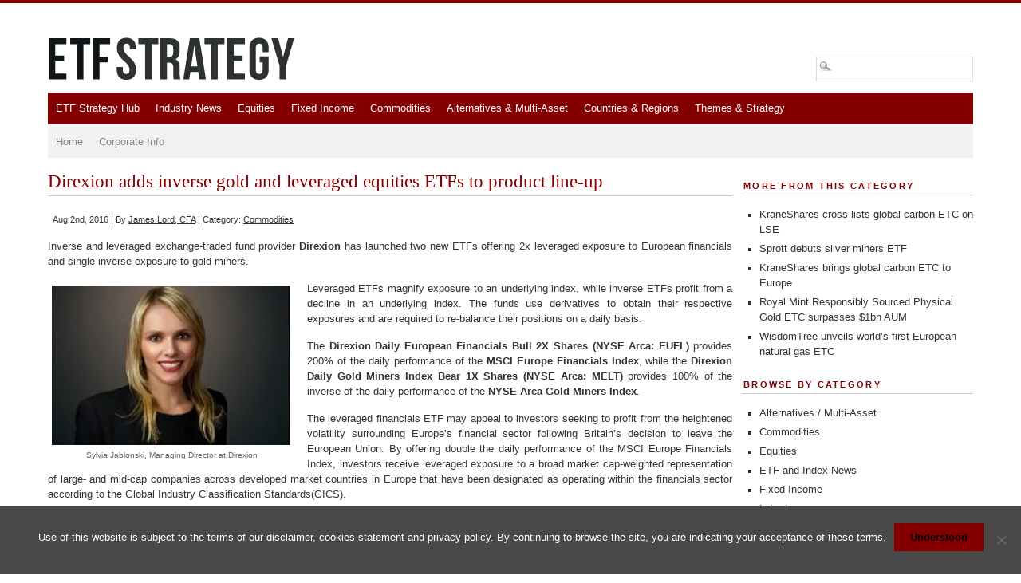

--- FILE ---
content_type: text/html; charset=UTF-8
request_url: https://www.etfstrategy.com/direxion-adds-sl-equities-and-gold-etfs-to-product-line-up-72534/
body_size: 13096
content:
<!DOCTYPE html PUBLIC "-//W3C//DTD XHTML 1.0 Transitional//EN" "http://www.w3.org/TR/xhtml1/DTD/xhtml1-transitional.dtd">
<html xmlns="http://www.w3.org/1999/xhtml" lang="en-US">
<head profile="http://gmpg.org/xfn/11">
<meta http-equiv="Content-Type" content="text/html; charset=UTF-8" />
<meta name="viewport" content="width=device-width, maximum-scale=1.0, minimum-scale=1.0, initial-scale=1" />	<link media="screen" href="https://www.etfstrategy.com/wp-content/cache/autoptimize/css/autoptimize_e619c5d497ec0017be46364302bd193b.css" rel="stylesheet"><link media="print" href="https://www.etfstrategy.com/wp-content/cache/autoptimize/css/autoptimize_770498e60650823c9ca2df2ad28405c8.css" rel="stylesheet"><link media="all" href="https://www.etfstrategy.com/wp-content/cache/autoptimize/css/autoptimize_9f9b8b34851c9de2ded228bb5f5ca464.css" rel="stylesheet"><title>Direxion adds inverse gold and leveraged equities ETFs to product line-up | ETF Strategy - ETF Strategy</title>

	
	

<!--[if lt IE 9]>
	<script src="http://css3-mediaqueries-js.googlecode.com/svn/trunk/css3-mediaqueries.js"></script>
    <script src="http://ie7-js.googlecode.com/svn/version/2.1(beta4)/IE9.js"></script>
<![endif]-->



<!-- DFP Ad Tags -->
<script async src="https://securepubads.g.doubleclick.net/tag/js/gpt.js"></script>
<script>
  window.googletag = window.googletag || {cmd: []};
  googletag.cmd.push(function() {
    googletag.defineSlot('/12097983/Top_Leaderboard_728x90', [728, 90], 'div-gpt-ad-1565282088334-0').addService(googletag.pubads()).setCollapseEmptyDiv(true);
    googletag.pubads().enableSingleRequest();
    googletag.enableServices();

  });

	window.googletag = window.googletag || {cmd: []};
googletag.cmd.push(function() {
	googletag.defineSlot('/12097983/Bottom_Leaderboard_728x90px', [728, 90], 'div-gpt-ad-1565282622743-0').addService(googletag.pubads()).setCollapseEmptyDiv(true);
	googletag.pubads().enableSingleRequest();
	googletag.enableServices();
});

window.googletag = window.googletag || {cmd: []};
 googletag.cmd.push(function() {
	 googletag.defineSlot('/12097983/SideBar_MediumRectangle_300x250', [300, 250], 'div-gpt-ad-1565282833150-0').addService(googletag.pubads()).setCollapseEmptyDiv(true);
	 googletag.pubads().enableSingleRequest();
	 googletag.enableServices();
 });

 window.googletag = window.googletag || {cmd: []};
 googletag.cmd.push(function() {
	 googletag.defineSlot('/12097983/SideBar_Half_Page_300x600', [300, 600], 'div-gpt-ad-1565282972541-0').addService(googletag.pubads()).setCollapseEmptyDiv(true);
	 googletag.pubads().enableSingleRequest();
	 googletag.enableServices();
 });
	
window.googletag = window.googletag || {cmd: []};
  googletag.cmd.push(function() {
    googletag.defineSlot('/12097983/RoS_MPU_bottom_300x250', [300, 250], 'div-gpt-ad-1623140984081-0').addService(googletag.pubads());
    googletag.pubads().enableSingleRequest();
    googletag.pubads().collapseEmptyDivs();
    googletag.enableServices();
  });
</script>
<!-- END DFP Ad Tags -->

<link rel="alternate" type="application/rss+xml" title="ETF Strategy RSS Feed" href="https://www.etfstrategy.com/feed/" />
<link rel="pingback" href="https://www.etfstrategy.com/xmlrpc.php" />
<!-- Custom header scripts from the themes options go here -->
                                                                                                                                                                                                                                                                                                                                                                                                                                                                                                                                                                                                                                                                                                                                                                                                                                                                                                                                                                                                                                                                                                                                                                                                                                                                                                                                                                                                                                                                                                                                                                                                                                                                                                                                                                                                                                                                                                                                                                                                                                                                                                                                                                                                                                                                                                                                                                                                                                                                                                                                                                                                                                                                                                                                                                                                                                                                                                                                                                                                                                                                                                                                                                                                                                                                                                                                                                                                                                                                                                                                                                                                                                                                                                                                                                                                                                                                                                                <!-- end custom header scripts -->
<!-- WP HEAD STARTS -->

<!-- The SEO Framework by Sybre Waaijer -->
<meta name="robots" content="max-snippet:-1,max-image-preview:standard,max-video-preview:-1" />
<link rel="canonical" href="https://www.etfstrategy.com/direxion-adds-sl-equities-and-gold-etfs-to-product-line-up-72534/" />
<meta name="description" content="Inverse and leveraged exchange-traded fund provider Direxion has launched two new ETFs offering 2x leveraged exposure to European financials and single inverse…" />
<meta property="og:type" content="article" />
<meta property="og:locale" content="en_US" />
<meta property="og:site_name" content="ETF Strategy" />
<meta property="og:title" content="Direxion adds inverse gold and leveraged equities ETFs to product line-up" />
<meta property="og:description" content="Inverse and leveraged exchange-traded fund provider Direxion has launched two new ETFs offering 2x leveraged exposure to European financials and single inverse exposure to gold miners." />
<meta property="og:url" content="https://www.etfstrategy.com/direxion-adds-sl-equities-and-gold-etfs-to-product-line-up-72534/" />
<meta property="og:image" content="https://i0.wp.com/www.etfstrategy.com/wp-content/uploads/2016/08/Sylvia-Jablonski-Direxion-ETFs.jpg?fit=300%2C200&amp;ssl=1" />
<meta property="og:image:width" content="300" />
<meta property="og:image:height" content="200" />
<meta property="og:image:alt" content="Sylvia Jablonski, CEO of Defiance ETFs." />
<meta property="article:published_time" content="2016-08-02T16:02:03+00:00" />
<meta property="article:modified_time" content="2016-08-08T09:02:47+00:00" />
<meta name="twitter:card" content="summary_large_image" />
<meta name="twitter:title" content="Direxion adds inverse gold and leveraged equities ETFs to product line-up" />
<meta name="twitter:description" content="Inverse and leveraged exchange-traded fund provider Direxion has launched two new ETFs offering 2x leveraged exposure to European financials and single inverse exposure to gold miners." />
<meta name="twitter:image" content="https://i0.wp.com/www.etfstrategy.com/wp-content/uploads/2016/08/Sylvia-Jablonski-Direxion-ETFs.jpg?fit=300%2C200&amp;ssl=1" />
<meta name="twitter:image:alt" content="Sylvia Jablonski, CEO of Defiance ETFs." />
<script type="application/ld+json">{"@context":"https://schema.org","@graph":[{"@type":"WebSite","@id":"https://www.etfstrategy.com/#/schema/WebSite","url":"https://www.etfstrategy.com/","name":"ETF Strategy","description":"ETF news, research, analytics and strategy, covering equities, fixed income, commodities and alternatives","inLanguage":"en-US","potentialAction":{"@type":"SearchAction","target":{"@type":"EntryPoint","urlTemplate":"https://www.etfstrategy.com/search/{search_term_string}/"},"query-input":"required name=search_term_string"},"publisher":{"@type":"Organization","@id":"https://www.etfstrategy.com/#/schema/Organization","name":"ETF Strategy","url":"https://www.etfstrategy.com/","logo":{"@type":"ImageObject","url":"https://i0.wp.com/www.etfstrategy.com/wp-content/uploads/2018/05/cropped-favicon-1.png?fit=512%2C512&ssl=1","contentUrl":"https://i0.wp.com/www.etfstrategy.com/wp-content/uploads/2018/05/cropped-favicon-1.png?fit=512%2C512&ssl=1","width":512,"height":512}}},{"@type":"WebPage","@id":"https://www.etfstrategy.com/direxion-adds-sl-equities-and-gold-etfs-to-product-line-up-72534/","url":"https://www.etfstrategy.com/direxion-adds-sl-equities-and-gold-etfs-to-product-line-up-72534/","name":"Direxion adds inverse gold and leveraged equities ETFs to product line-up | ETF Strategy","description":"Inverse and leveraged exchange-traded fund provider Direxion has launched two new ETFs offering 2x leveraged exposure to European financials and single inverse…","inLanguage":"en-US","isPartOf":{"@id":"https://www.etfstrategy.com/#/schema/WebSite"},"breadcrumb":{"@type":"BreadcrumbList","@id":"https://www.etfstrategy.com/#/schema/BreadcrumbList","itemListElement":[{"@type":"ListItem","position":1,"item":"https://www.etfstrategy.com/","name":"ETF Strategy"},{"@type":"ListItem","position":2,"item":"https://www.etfstrategy.com/category/commodity-etfs/","name":"Category: Commodities"},{"@type":"ListItem","position":3,"name":"Direxion adds inverse gold and leveraged equities ETFs to product line-up"}]},"potentialAction":{"@type":"ReadAction","target":"https://www.etfstrategy.com/direxion-adds-sl-equities-and-gold-etfs-to-product-line-up-72534/"},"datePublished":"2016-08-02T16:02:03+00:00","dateModified":"2016-08-08T09:02:47+00:00","author":{"@type":"Person","@id":"https://www.etfstrategy.com/#/schema/Person/d933c57047c75efbaf907a1cb0c8eb24","name":"James Lord, CFA"}}]}</script>
<!-- / The SEO Framework by Sybre Waaijer | 54.48ms meta | 10.70ms boot -->

<link rel='dns-prefetch' href='//ajax.googleapis.com' />
<link rel='dns-prefetch' href='//stats.wp.com' />
<link rel='dns-prefetch' href='//v0.wordpress.com' />
<link rel='preconnect' href='//i0.wp.com' />
<link rel='preconnect' href='//c0.wp.com' />
<link rel="alternate" type="application/rss+xml" title="ETF Strategy &raquo; Feed" href="https://www.etfstrategy.com/feed/" />
<link rel="alternate" type="application/rss+xml" title="ETF Strategy &raquo; Comments Feed" href="https://www.etfstrategy.com/comments/feed/" />
<link rel="alternate" title="oEmbed (JSON)" type="application/json+oembed" href="https://www.etfstrategy.com/wp-json/oembed/1.0/embed?url=https%3A%2F%2Fwww.etfstrategy.com%2Fdirexion-adds-sl-equities-and-gold-etfs-to-product-line-up-72534%2F" />
<link rel="alternate" title="oEmbed (XML)" type="text/xml+oembed" href="https://www.etfstrategy.com/wp-json/oembed/1.0/embed?url=https%3A%2F%2Fwww.etfstrategy.com%2Fdirexion-adds-sl-equities-and-gold-etfs-to-product-line-up-72534%2F&#038;format=xml" />








<script type="text/javascript" src="https://ajax.googleapis.com/ajax/libs/jquery/1.8.2/jquery.min.js?ver=1.8.2" id="jquery-js"></script>
<link rel="https://api.w.org/" href="https://www.etfstrategy.com/wp-json/" /><link rel="alternate" title="JSON" type="application/json" href="https://www.etfstrategy.com/wp-json/wp/v2/posts/26218" /><meta name="news_keywords" content="ETFs, Exchange-traded funds, Inverse Leveraged ETFs, Direxion ETFs, Gold Miners ETFs, ETF Launch, Equities ETFs, Europe Equities ETFs, Financials ETFs, Commodity ETFs">
	
		<script type="text/javascript">

//jQuery.noConflict();
//jQuery(function() {
//		jQuery( "#tabs" ).tabs({ fx: { opacity: 'toggle'}});
//	});





// mobile menu
 jQuery(document).ready(function() {
  jQuery('#secondary, #primary').mobileMenu ({
    switchWidth: 810,
    combine: true,
    nested: true,
    topOptionText: "Menu >>",
    prependTo: "#page"
  });
});




//Function to fade in/out the "Go to Top" Link for scrolling
jQuery.fn.topLink = function(settings) {
  settings = jQuery.extend({
    min: 1,
    fadeSpeed: 200
  }, settings);
  return this.each(function() {
    //listen for scroll
    var el = jQuery(this);
    el.hide(); //in case the user forgot
    jQuery(window).scroll(function() {
      if(jQuery(window).scrollTop() >= settings.min)
      {
        el.fadeIn(settings.fadeSpeed);
      }
      else
      {
        el.fadeOut(settings.fadeSpeed);
      }
    });
  });
};

//usage w/ smoothscroll
jQuery(document).ready(function() {
  //set the link
  jQuery('#top-link').topLink({
    min: 400,
    fadeSpeed: 500
  });
  //smoothscroll
  jQuery('#top-link').click(function(e) {
    e.preventDefault();
    jQuery('body,html').animate({scrollTop:0},800);
  });
});

</script>
<link rel="icon" href="https://i0.wp.com/www.etfstrategy.com/wp-content/uploads/2018/05/cropped-favicon-1.png?fit=32%2C32&#038;ssl=1" sizes="32x32" />
<link rel="icon" href="https://i0.wp.com/www.etfstrategy.com/wp-content/uploads/2018/05/cropped-favicon-1.png?fit=192%2C192&#038;ssl=1" sizes="192x192" />
<link rel="apple-touch-icon" href="https://i0.wp.com/www.etfstrategy.com/wp-content/uploads/2018/05/cropped-favicon-1.png?fit=180%2C180&#038;ssl=1" />
<meta name="msapplication-TileImage" content="https://i0.wp.com/www.etfstrategy.com/wp-content/uploads/2018/05/cropped-favicon-1.png?fit=270%2C270&#038;ssl=1" />
		
		<!-- WP HEAD ENDS -->
</head>
<body class="wp-singular post-template-default single single-post postid-26218 single-format-standard wp-theme-branfordmagazine cookies-not-set">
<div id="page" class="clearfloat">


<!-- /12097983/Top_Leaderboard_728x90 -->
<div id="Top_Leaderboard">
<div id='div-gpt-ad-1565282088334-0' style='width: 728px; height: 90px;'>
  <script>
    googletag.cmd.push(function() { googletag.display('div-gpt-ad-1565282088334-0'); });
  </script>
</div>
</div>
<!-- end Leaderboard -->

<div id="header" class="clearfloat">
<!-- LOGO BLOCK STARTS HERE -->
  <div id="logo">
    
    <a href="https://www.etfstrategy.com/"><img style="border:none;padding:0;max-width:310px; padding: 30px 0 10px 0;" src="https://www.etfstrategy.com/wp-content/themes/branfordmagazine/images/etf_strategy_logo.svg" alt="ETF Strategy - ETF news, research, analytics and strategy, covering equities, fixed income, commodities and alternatives" title="ETF Strategy - ETF news, research, analytics and strategy, covering equities, fixed income, commodities and alternatives" border="none" /></a>
      </div><!-- end #logo -->
<!-- LOGO BLOCK ENDS HERE -->

<!-- HEADER WIDGET AREA STARTS HERE -->
 <div id="headerwidgets">
  		<div class="header_widget"><form method="get" id="searchform" action="https://www.etfstrategy.com/">
<div><input type="text" value="" name="s" id="s" class="searchfield" />
<input type="submit" id="searchsubmit" value="Search" class="button" />
</div>
</form></div>     </div>
<!-- HEADER WIDGET AREA ENDS HERE -->

</div><!-- end #header -->

<!-- MAIN NAVIGATION BLOCK STARTS HERE -->
<div id="navwrap">
	<div class="prinz-menu-primary clearfloat"><ul id="primary" class="sf-menu"><li id="menu-item-58020" class="menu-item menu-item-type-custom menu-item-object-custom menu-item-58020"><a href="https://hub.etfstrategy.com/">ETF Strategy Hub</a></li>
<li id="menu-item-543" class="menu-item menu-item-type-custom menu-item-object-custom menu-item-543"><a href="https://etfstrategy.com/tag/etf-industry-news/">Industry News</a></li>
<li id="menu-item-102" class="menu-item menu-item-type-taxonomy menu-item-object-category menu-item-102"><a href="https://www.etfstrategy.com/category/equity-etfs/">Equities</a></li>
<li id="menu-item-334" class="menu-item menu-item-type-taxonomy menu-item-object-category menu-item-334"><a href="https://www.etfstrategy.com/category/fixed-income-etfs/">Fixed Income</a></li>
<li id="menu-item-103" class="menu-item menu-item-type-taxonomy menu-item-object-category current-post-ancestor current-menu-parent current-post-parent menu-item-103"><a href="https://www.etfstrategy.com/category/commodity-etfs/">Commodities</a></li>
<li id="menu-item-775" class="menu-item menu-item-type-taxonomy menu-item-object-category menu-item-775"><a href="https://www.etfstrategy.com/category/alternative-asset-class-etfs/">Alternatives &#038; Multi-Asset</a></li>
<li id="menu-item-338" class="menu-item menu-item-type-custom menu-item-object-custom menu-item-has-children menu-item-338"><a href="#">Countries &#038; Regions</a>
<ul class="sub-menu">
	<li id="menu-item-430" class="menu-item menu-item-type-custom menu-item-object-custom menu-item-430"><a href="https://www.etfstrategy.com/tag/global-etfs/">Global</a></li>
	<li id="menu-item-432" class="menu-item menu-item-type-custom menu-item-object-custom menu-item-432"><a href="https://www.etfstrategy.com/tag/uk-etfs/">United Kingdom</a></li>
	<li id="menu-item-429" class="menu-item menu-item-type-custom menu-item-object-custom menu-item-429"><a href="https://www.etfstrategy.com/tag/europe-etfs/">Europe</a></li>
	<li id="menu-item-433" class="menu-item menu-item-type-custom menu-item-object-custom menu-item-433"><a href="https://www.etfstrategy.com/tag/united-states-canada/">United States &#038; Canada</a></li>
	<li id="menu-item-431" class="menu-item menu-item-type-custom menu-item-object-custom menu-item-431"><a href="https://www.etfstrategy.com/tag/latin-american-etfs/">Latin America</a></li>
	<li id="menu-item-426" class="menu-item menu-item-type-custom menu-item-object-custom menu-item-426"><a href="https://www.etfstrategy.com/tag/asia-pac-etfs/">Asia-Pacific</a></li>
	<li id="menu-item-427" class="menu-item menu-item-type-custom menu-item-object-custom menu-item-427"><a href="https://www.etfstrategy.com/tag/china-etfs/">China</a></li>
	<li id="menu-item-428" class="menu-item menu-item-type-custom menu-item-object-custom menu-item-428"><a href="https://www.etfstrategy.com/tag/emerging-frontier/">Emerging &#038; Frontier</a></li>
</ul>
</li>
<li id="menu-item-1342" class="menu-item menu-item-type-custom menu-item-object-custom menu-item-1342"><a href="https://www.etfstrategy.com/tag/themes-strategy/">Themes &#038; Strategy</a></li>
</ul></div>
	<div class="prinz-menu-secondary clearfloat"><ul id="secondary" class="sf-menu"><li id="menu-item-305" class="menu-item menu-item-type-custom menu-item-object-custom menu-item-home menu-item-305"><a href="https://www.etfstrategy.com">Home</a></li>
<li id="menu-item-921" class="menu-item menu-item-type-post_type menu-item-object-page menu-item-has-children menu-item-921"><a href="https://www.etfstrategy.com/contact-us/">Corporate Info</a>
<ul class="sub-menu">
	<li id="menu-item-914" class="menu-item menu-item-type-post_type menu-item-object-page menu-item-914"><a href="https://www.etfstrategy.com/about-us/">About / Contact Us</a></li>
	<li id="menu-item-466" class="menu-item menu-item-type-post_type menu-item-object-page menu-item-466"><a href="https://www.etfstrategy.com/press/">Press</a></li>
	<li id="menu-item-121" class="menu-item menu-item-type-post_type menu-item-object-page menu-item-121"><a href="https://www.etfstrategy.com/advertise/">Advertise</a></li>
	<li id="menu-item-315" class="menu-item menu-item-type-post_type menu-item-object-page menu-item-315"><a href="https://www.etfstrategy.com/privacy-policy/">Privacy Policy</a></li>
	<li id="menu-item-19524" class="menu-item menu-item-type-post_type menu-item-object-page menu-item-19524"><a href="https://www.etfstrategy.com/event-privacy-policy/">Events Privacy Policy</a></li>
	<li id="menu-item-352" class="menu-item menu-item-type-post_type menu-item-object-page menu-item-352"><a href="https://www.etfstrategy.com/disclaimer/">Disclaimer</a></li>
	<li id="menu-item-11249" class="menu-item menu-item-type-post_type menu-item-object-page menu-item-11249"><a href="https://www.etfstrategy.com/cookies/">Cookies</a></li>
	<li id="menu-item-2884" class="menu-item menu-item-type-post_type menu-item-object-page menu-item-2884"><a href="https://www.etfstrategy.com/copyright/">Copyright</a></li>
</ul>
</li>
</ul></div></div><!-- end #navwrap -->
<!-- MAIN NAVIGATION BLOCK ENDS HERE -->

<div id="content">
    <div id="post-26218" class="post-26218 post type-post status-publish format-standard has-post-thumbnail hentry category-commodity-etfs tag-commodities-etfs tag-direxion-etfs tag-equities-etfs tag-etf-index-news tag-etf-industry-news tag-etf-product-launches tag-europe-etfs tag-gold-precious-metals tag-themes-strategy">
    <h2>Direxion adds inverse gold and leveraged equities ETFs to product line-up</h2>
    <small>
    Aug 2nd, 2016    |
    By    <a href="https://www.etfstrategy.com/author/james-lord/" title="Posts by James Lord, CFA" rel="author">James Lord, CFA</a>    |
    Category:    <a href="https://www.etfstrategy.com/category/commodity-etfs/" rel="category tag">Commodities</a>        </small>
    <div class="entry">
                  <p>Inverse and leveraged exchange-traded fund provider <strong>Direxion</strong> has launched two new ETFs offering 2x leveraged exposure to European financials and single inverse exposure to gold miners.</p>
<div id="attachment_26224" style="width: 310px" class="wp-caption alignleft"><img data-recalc-dims="1" fetchpriority="high" decoding="async" aria-describedby="caption-attachment-26224" class="wp-image-26224 size-full" src="https://i0.wp.com/etfstrategy.com/wp-content/uploads/2016/08/Sylvia-Jablonski-Direxion-ETFs.jpg?resize=300%2C200" alt="Direxion launch two new inverse leveraged ETFs Europe gold miners" width="300" height="200" srcset="https://i0.wp.com/www.etfstrategy.com/wp-content/uploads/2016/08/Sylvia-Jablonski-Direxion-ETFs.jpg?w=300&amp;ssl=1 300w, https://i0.wp.com/www.etfstrategy.com/wp-content/uploads/2016/08/Sylvia-Jablonski-Direxion-ETFs.jpg?resize=150%2C100&amp;ssl=1 150w, https://i0.wp.com/www.etfstrategy.com/wp-content/uploads/2016/08/Sylvia-Jablonski-Direxion-ETFs.jpg?resize=50%2C33&amp;ssl=1 50w" sizes="(max-width: 300px) 100vw, 300px" /><p id="caption-attachment-26224" class="wp-caption-text">Sylvia Jablonski, Managing Director at Direxion</p></div>
<p>Leveraged ETFs magnify exposure to an underlying index, while inverse ETFs profit from a decline in an underlying index. The funds use derivatives to obtain their respective exposures and are required to re-balance their positions on a daily basis.</p>
<p>The <strong>Direxion Daily European Financials Bull 2X Shares (NYSE Arca: EUFL)</strong> provides 200% of the daily performance of the <strong>MSCI Europe Financials Index</strong>, while the <strong>Direxion Daily Gold Miners Index Bear 1X Shares (NYSE Arca: MELT)</strong> provides 100% of the inverse of the daily performance of the <strong>NYSE Arca Gold Miners Index</strong>.</p>
<p>The leveraged financials ETF may appeal to investors seeking to profit from the heightened volatility surrounding Europe&#8217;s financial sector following Britain&#8217;s decision to leave the European Union. By offering double the daily performance of the MSCI Europe Financials Index, investors receive leveraged exposure to a broad market cap-weighted representation of large- and mid-cap companies across developed market countries in Europe that have been designated as operating within the financials sector according to the Global Industry Classification Standards(GICS).</p>
<p>As of 30 June 2016 the index consisted of 98 constituents with an average market capitalization of $16.2bn. The largest country exposures are to the UK (31.1%), France (13.1%), Switzerland (12.1%), Germany (11.8%) and Spain (8.9%) while the largest constituents in the index are HSBC (8.9%), Allianz (4.5%), Banco Santander (4.2%) and BNP Paribas (3.5%).</p>
<p>Year-to-date (29 July 2016) the index is down 17.9%.</p>
<p>Sylvia Jablonski, Managing Director at Direxion, said: &#8220;We&#8217;ve seen recent instability in European markets, with the post-Brexit effect yet to subside as political and economic uncertainties remain. The launch of the European Financials leveraged ETF is timely, as market reaction to the EU situation presents the chance for bullish traders to magnify their short-term perspective.”</p>
<p>Investors wishing to gain unleveraged bullish exposure to the index may consider the <strong>iShares MSCI Europe Financials ETF (Nasdaq: EUFN)</strong> which has over $440m in assets under management (AUM) and a total expense ratio (TER) of 0.48%. European investors may also look at the <strong>SPDR MSCI Europe Financials UCITS ETF (LSE: FNCL)</strong> with over $280m in AUM and a TER of 0.30%.</p>
<p>Direxion&#8217;s other ETF launch seeks to profit from declining values of the equities of companies within the NYSE Arca Gold Miners Index. The index is comprised of publicly traded companies that operate globally in both developed and emerging markets, and are involved primarily in the mining for gold and silver. As of 30 June 2016 the companies included in the index have an average market capitalization of more than $4.6bn.</p>
<p>The largest country weightings within the index are to Canada (55.4%), the US (15.8%), Australia (11.5%), and South Africa (7.8%). The largest constituents in the index include Barrick Gold (11.2%), Newmont Mining (9.3%), Goldcorp (7.1%), Franco-Nevada (6.1%) and Newcrest Mining (5.9%).</p>
<p>Year-to-date (29 July 2016) the index is up 116.2%, experiencing magnified gains compared to the spot price of gold which is up 27.3% over the same period.</p>
<p>Direxion also offers daily triple leveraged bull exposure as well as daily triple leveraged bear exposure to the NYSE Arca Gold Miners Index through the <strong>Direxion Daily Gold Miners Index Bull 3x Shares (NYSE Arca: NUGT)</strong> and the <strong>Direxion Daily Gold Miners Index Bear 3x Shares (NYSE Arca: DUST)</strong> respectively. The total expense ratio (TER) of each fund is 0.95%.</p>
<p>Investors looking for unleveraged bull exposure to the NYSE Arca Gold Miners Index may consider the <strong>Van Eck Vectors Gold Miners ETF (NYSE Arca: GDX)</strong> which has $10.7bn in assets under management (AUM) and has a TER of 0.52%. The fund recently celebrated the ten year anniversary of its launch (see <a rel="nofollow" target="_blank" href="http://etfstrategy.com/vanecks-gold-miners-etf-celebrates-10-years-61453/">&#8220;VanEck&#8217;s Gold Miners ETF celebrates 10 years&#8221;</a>). There is also a UCITS-compliant version of the fund trading on the <strong>London Stock Exchange</strong> with $150m in AUM and a TER of 0.53%.</p>
<p>“Our new Gold Miners bear ETF will complement the existing suite of ETFs tracking that space, to give traders another option for taking advantage of short-term opportunities,&#8221; added Jablonski.</p>
<p>The newly launched funds have reduced TERs due to contractual caps on management fees in place until September 2017. The TER of the Direxion Daily European Financials Bull 2X Shares ETF is 0.80% while its gross expense ratio is 0.95%, and the TER of the Direxion Daily Gold Miners Index Bear 1X Shares ETF is 0.45% while its gross expense ratio is 0.58%.</p>
<p>Inverse and leveraged ETFs are intended only for investors with an in-depth understanding of the risks associated with seeking leveraged investment results, and who plan to actively monitor and manage their positions. While these funds may provide an efficient means for sophisticated traders to obtain tactical exposures, they are generally considered unsuitable for retail investors who may not fully understand the risks involved, such as the potential for considerable losses in volatile but range bound markets if the fund is held for an extended period.</p>
<div class="crp_related     crp-text-only"><h4>Related stories:</h4><ul><li><a href="https://www.etfstrategy.com/direxion-tempers-inverse-leveraged-etf-line-up-amid-coronavirus-volatility-48595/"     class="crp_link post-48103"><span class="crp_title">Direxion tempers inverse & leveraged ETF line-up amid coronavirus volatility</span></a></li><li><a href="https://www.etfstrategy.com/direxion-to-close-12-inverse-leveraged-sector-etfs-64915/"     class="crp_link post-32276"><span class="crp_title">Direxion to close 12 inverse & leveraged sector ETFs</span></a></li><li><a href="https://www.etfstrategy.com/direxion-launches-3x-leveraged-pharmaceuticals-etf-20394/"     class="crp_link post-33965"><span class="crp_title">Direxion launches 3x leveraged pharmaceuticals ETF</span></a></li><li><a href="https://www.etfstrategy.com/direxion-rolls-out-five-triple-leveraged-etfs-09876/"     class="crp_link post-30045"><span class="crp_title">Direxion rolls out five triple leveraged ETFs</span></a></li><li><a href="https://www.etfstrategy.com/direxion-launches-triple-leveraged-long-and-short-gold-etfs-93354/"     class="crp_link post-18446"><span class="crp_title">Direxion launches triple leveraged long and short gold ETFs</span></a></li><li><a href="https://www.etfstrategy.com/short-european-financials-with-direxions-latest-inverse-etf-15142/"     class="crp_link post-26494"><span class="crp_title">Short European financials with Direxion’s latest inverse ETF</span></a></li><li><a href="https://www.etfstrategy.com/direxion-launches-triple-leveraged-inverse-etfs-on-high-beta-and-internet-stocks-38495/"     class="crp_link post-46355"><span class="crp_title">Direxion launches triple leveraged & inverse ETFs on high beta and internet stocks</span></a></li><li><a href="https://www.etfstrategy.com/direxion-introduces-triple-leveraged-long-and-short-junior-gold-miners-etfs-12541/"     class="crp_link post-16702"><span class="crp_title">Direxion introduces triple leveraged long and short junior gold miners ETFs</span></a></li><li><a href="https://www.etfstrategy.com/direxion-unveils-triple-leveraged-inverse-etfs-for-us-consumer-sectors-65487/"     class="crp_link post-42067"><span class="crp_title">Direxion unveils triple leveraged & inverse ETFs for US consumer sectors</span></a></li><li><a href="https://www.etfstrategy.com/direxion-launch-inverse-leveraged-us-high-yield-bond-etf-15142/"     class="crp_link post-25684"><span class="crp_title">Direxion launches inverse leveraged US high yield bond ETP</span></a></li><li><a href="https://www.etfstrategy.com/direxion-rolls-out-new-leveraged-us-equity-and-treasury-bond-etfs-44523/"     class="crp_link post-19109"><span class="crp_title">Direxion rolls out new leveraged US equity and Treasury bond ETFs</span></a></li><li><a href="https://www.etfstrategy.com/direxion-introduces-triple-leveraged-brazil-and-south-korea-etfs-75135/"     class="crp_link post-13379"><span class="crp_title">Direxion introduces triple leveraged Brazil and South Korea ETFs</span></a></li><li><a href="https://www.etfstrategy.com/direxion-launches-inverse-leveraged-tips-etfs-10339/"     class="crp_link post-59038"><span class="crp_title">Direxion launches inverse & leveraged TIPS ETFs</span></a></li><li><a href="https://www.etfstrategy.com/direxion-unveils-short-and-leveraged-cyber-security-and-pharmaceutical-etfs-38474/"     class="crp_link post-21309"><span class="crp_title">Direxion unveils short and leveraged cyber security and pharmaceutical ETFs</span></a></li><li><a href="https://www.etfstrategy.com/proshares-rolls-out-triple-leveraged-3x-long-and-short-ultrapro-financials-etfs-finu-and-finz-on-nyse-arca-41239/"     class="crp_link post-7044"><span class="crp_title">ProShares rolls out triple-leveraged long and short financials ETFs</span></a></li></ul><div class="crp_clear"></div></div>                      </div>
    <span class="tags"><strong>Tags:</strong> <a href="https://www.etfstrategy.com/tag/commodities-etfs/" rel="tag">Commodities</a>, <a href="https://www.etfstrategy.com/tag/direxion-etfs/" rel="tag">Direxion</a>, <a href="https://www.etfstrategy.com/tag/equities-etfs/" rel="tag">Equities</a>, <a href="https://www.etfstrategy.com/tag/etf-index-news/" rel="tag">ETF and Index News</a>, <a href="https://www.etfstrategy.com/tag/etf-industry-news/" rel="tag">ETF Industry News</a>, <a href="https://www.etfstrategy.com/tag/etf-product-launches/" rel="tag">ETF Launch</a>, <a href="https://www.etfstrategy.com/tag/europe-etfs/" rel="tag">Europe</a>, <a href="https://www.etfstrategy.com/tag/gold-precious-metals/" rel="tag">Gold and Precious Metals</a>, <a href="https://www.etfstrategy.com/tag/themes-strategy/" rel="tag">Themes and Strategy</a></span>  </div>
  <div style="clear:both;"></div>
  
<!-- You can start editing here. -->


			<!-- If comments are closed. -->
		<p class="nocomments">Comments are closed.</p>

	

  </div>
<!-- SIDEBAR -->

<div id="sidebar">

  <div id="sidelist">
	  

		   <div id="SideBar_MediumRectangle">
    <!-- /12097983/SideBar_MediumRectangle_300x250 -->
<div id='div-gpt-ad-1565282833150-0' style='width: 300px; height: 250px;'>
  <script>
    googletag.cmd.push(function() { googletag.display('div-gpt-ad-1565282833150-0'); });
  </script>
</div>
    </div>
	  
	  
  	         	  



   
        <div>
      <h3>More from this category</h3>
      <ul class="bullets">
                <li><a href="https://www.etfstrategy.com/kraneshares-cross-lists-global-carbon-etc-on-lse-10339/">
          KraneShares cross-lists global carbon ETC on LSE          </a></li>
                <li><a href="https://www.etfstrategy.com/sprott-debuts-silver-miners-etf-10339/">
          Sprott debuts silver miners ETF          </a></li>
                <li><a href="https://www.etfstrategy.com/kraneshares-brings-global-carbon-etc-to-europe-10339/">
          KraneShares brings global carbon ETC to Europe          </a></li>
                <li><a href="https://www.etfstrategy.com/royal-mint-responsibly-sourced-physical-gold-etc-surpasses-1bn-aum-10339/">
          Royal Mint Responsibly Sourced Physical Gold ETC surpasses $1bn AUM          </a></li>
                <li><a href="https://www.etfstrategy.com/wisdomtree-unveils-worlds-first-european-natural-gas-etc-10339/">
          WisdomTree unveils world’s first European natural gas ETC          </a></li>
              </ul>
    </div>
    
  
 
  <div id="SideBar_Half_Page" style="margin-top:20px;" >
    <!-- /12097983/SideBar_Half_Page_300x600 -->
  <div id='div-gpt-ad-1565282972541-0' style='width: 300px; height: 600px;'>
    <script>
      googletag.cmd.push(function() { googletag.display('div-gpt-ad-1565282972541-0'); });
    </script>
  </div>
</div>

    <div>
      <h3>
        Browse by category      </h3>
      <ul class="subnav bullets">
      	<li class="cat-item cat-item-40"><a href="https://www.etfstrategy.com/category/alternative-asset-class-etfs/">Alternatives / Multi-Asset</a>
</li>
	<li class="cat-item cat-item-8"><a href="https://www.etfstrategy.com/category/commodity-etfs/">Commodities</a>
</li>
	<li class="cat-item cat-item-7"><a href="https://www.etfstrategy.com/category/equity-etfs/">Equities</a>
</li>
	<li class="cat-item cat-item-100"><a href="https://www.etfstrategy.com/category/etf-index-news/">ETF and Index News</a>
</li>
	<li class="cat-item cat-item-9"><a href="https://www.etfstrategy.com/category/fixed-income-etfs/">Fixed Income</a>
</li>
	<li class="cat-item cat-item-6"><a href="https://www.etfstrategy.com/category/latest-etf-news/">Latest news</a>
</li>
      </ul>
    </div>
    <div>
      <h3>
        Browse Archives      </h3>
      <select name="archive-dropdown" onchange='document.location.href=this.options[this.selectedIndex].value;'>
        <option value="">Select Month</option>
        	<option value='https://www.etfstrategy.com/2026/01/'> January 2026 </option>
	<option value='https://www.etfstrategy.com/2025/01/'> January 2025 </option>
	<option value='https://www.etfstrategy.com/2024/12/'> December 2024 </option>
	<option value='https://www.etfstrategy.com/2024/11/'> November 2024 </option>
	<option value='https://www.etfstrategy.com/2024/10/'> October 2024 </option>
	<option value='https://www.etfstrategy.com/2024/09/'> September 2024 </option>
	<option value='https://www.etfstrategy.com/2024/08/'> August 2024 </option>
	<option value='https://www.etfstrategy.com/2024/07/'> July 2024 </option>
	<option value='https://www.etfstrategy.com/2024/06/'> June 2024 </option>
	<option value='https://www.etfstrategy.com/2024/05/'> May 2024 </option>
	<option value='https://www.etfstrategy.com/2024/04/'> April 2024 </option>
	<option value='https://www.etfstrategy.com/2024/03/'> March 2024 </option>
	<option value='https://www.etfstrategy.com/2024/02/'> February 2024 </option>
	<option value='https://www.etfstrategy.com/2024/01/'> January 2024 </option>
	<option value='https://www.etfstrategy.com/2023/12/'> December 2023 </option>
	<option value='https://www.etfstrategy.com/2023/11/'> November 2023 </option>
	<option value='https://www.etfstrategy.com/2023/10/'> October 2023 </option>
	<option value='https://www.etfstrategy.com/2023/09/'> September 2023 </option>
	<option value='https://www.etfstrategy.com/2023/08/'> August 2023 </option>
	<option value='https://www.etfstrategy.com/2023/07/'> July 2023 </option>
	<option value='https://www.etfstrategy.com/2023/06/'> June 2023 </option>
	<option value='https://www.etfstrategy.com/2023/05/'> May 2023 </option>
	<option value='https://www.etfstrategy.com/2023/04/'> April 2023 </option>
	<option value='https://www.etfstrategy.com/2023/03/'> March 2023 </option>
	<option value='https://www.etfstrategy.com/2023/02/'> February 2023 </option>
	<option value='https://www.etfstrategy.com/2023/01/'> January 2023 </option>
	<option value='https://www.etfstrategy.com/2022/12/'> December 2022 </option>
	<option value='https://www.etfstrategy.com/2022/11/'> November 2022 </option>
	<option value='https://www.etfstrategy.com/2022/10/'> October 2022 </option>
	<option value='https://www.etfstrategy.com/2022/09/'> September 2022 </option>
	<option value='https://www.etfstrategy.com/2022/08/'> August 2022 </option>
	<option value='https://www.etfstrategy.com/2022/07/'> July 2022 </option>
	<option value='https://www.etfstrategy.com/2022/06/'> June 2022 </option>
	<option value='https://www.etfstrategy.com/2022/05/'> May 2022 </option>
	<option value='https://www.etfstrategy.com/2022/04/'> April 2022 </option>
	<option value='https://www.etfstrategy.com/2022/03/'> March 2022 </option>
	<option value='https://www.etfstrategy.com/2022/02/'> February 2022 </option>
	<option value='https://www.etfstrategy.com/2022/01/'> January 2022 </option>
	<option value='https://www.etfstrategy.com/2021/12/'> December 2021 </option>
	<option value='https://www.etfstrategy.com/2021/11/'> November 2021 </option>
	<option value='https://www.etfstrategy.com/2021/10/'> October 2021 </option>
	<option value='https://www.etfstrategy.com/2021/09/'> September 2021 </option>
	<option value='https://www.etfstrategy.com/2021/08/'> August 2021 </option>
	<option value='https://www.etfstrategy.com/2021/07/'> July 2021 </option>
	<option value='https://www.etfstrategy.com/2021/06/'> June 2021 </option>
	<option value='https://www.etfstrategy.com/2021/05/'> May 2021 </option>
	<option value='https://www.etfstrategy.com/2021/04/'> April 2021 </option>
	<option value='https://www.etfstrategy.com/2021/03/'> March 2021 </option>
	<option value='https://www.etfstrategy.com/2021/02/'> February 2021 </option>
	<option value='https://www.etfstrategy.com/2021/01/'> January 2021 </option>
	<option value='https://www.etfstrategy.com/2020/12/'> December 2020 </option>
	<option value='https://www.etfstrategy.com/2020/11/'> November 2020 </option>
	<option value='https://www.etfstrategy.com/2020/10/'> October 2020 </option>
	<option value='https://www.etfstrategy.com/2020/09/'> September 2020 </option>
	<option value='https://www.etfstrategy.com/2020/08/'> August 2020 </option>
	<option value='https://www.etfstrategy.com/2020/07/'> July 2020 </option>
	<option value='https://www.etfstrategy.com/2020/06/'> June 2020 </option>
	<option value='https://www.etfstrategy.com/2020/05/'> May 2020 </option>
	<option value='https://www.etfstrategy.com/2020/04/'> April 2020 </option>
	<option value='https://www.etfstrategy.com/2020/03/'> March 2020 </option>
	<option value='https://www.etfstrategy.com/2020/02/'> February 2020 </option>
	<option value='https://www.etfstrategy.com/2020/01/'> January 2020 </option>
	<option value='https://www.etfstrategy.com/2019/12/'> December 2019 </option>
	<option value='https://www.etfstrategy.com/2019/11/'> November 2019 </option>
	<option value='https://www.etfstrategy.com/2019/10/'> October 2019 </option>
	<option value='https://www.etfstrategy.com/2019/09/'> September 2019 </option>
	<option value='https://www.etfstrategy.com/2019/08/'> August 2019 </option>
	<option value='https://www.etfstrategy.com/2019/07/'> July 2019 </option>
	<option value='https://www.etfstrategy.com/2019/06/'> June 2019 </option>
	<option value='https://www.etfstrategy.com/2019/05/'> May 2019 </option>
	<option value='https://www.etfstrategy.com/2019/04/'> April 2019 </option>
	<option value='https://www.etfstrategy.com/2019/03/'> March 2019 </option>
	<option value='https://www.etfstrategy.com/2019/02/'> February 2019 </option>
	<option value='https://www.etfstrategy.com/2019/01/'> January 2019 </option>
	<option value='https://www.etfstrategy.com/2018/12/'> December 2018 </option>
	<option value='https://www.etfstrategy.com/2018/11/'> November 2018 </option>
	<option value='https://www.etfstrategy.com/2018/10/'> October 2018 </option>
	<option value='https://www.etfstrategy.com/2018/09/'> September 2018 </option>
	<option value='https://www.etfstrategy.com/2018/08/'> August 2018 </option>
	<option value='https://www.etfstrategy.com/2018/07/'> July 2018 </option>
	<option value='https://www.etfstrategy.com/2018/06/'> June 2018 </option>
	<option value='https://www.etfstrategy.com/2018/05/'> May 2018 </option>
	<option value='https://www.etfstrategy.com/2018/04/'> April 2018 </option>
	<option value='https://www.etfstrategy.com/2018/03/'> March 2018 </option>
	<option value='https://www.etfstrategy.com/2018/02/'> February 2018 </option>
	<option value='https://www.etfstrategy.com/2018/01/'> January 2018 </option>
	<option value='https://www.etfstrategy.com/2017/12/'> December 2017 </option>
	<option value='https://www.etfstrategy.com/2017/11/'> November 2017 </option>
	<option value='https://www.etfstrategy.com/2017/10/'> October 2017 </option>
	<option value='https://www.etfstrategy.com/2017/09/'> September 2017 </option>
	<option value='https://www.etfstrategy.com/2017/08/'> August 2017 </option>
	<option value='https://www.etfstrategy.com/2017/07/'> July 2017 </option>
	<option value='https://www.etfstrategy.com/2017/06/'> June 2017 </option>
	<option value='https://www.etfstrategy.com/2017/05/'> May 2017 </option>
	<option value='https://www.etfstrategy.com/2017/04/'> April 2017 </option>
	<option value='https://www.etfstrategy.com/2017/03/'> March 2017 </option>
	<option value='https://www.etfstrategy.com/2017/02/'> February 2017 </option>
	<option value='https://www.etfstrategy.com/2017/01/'> January 2017 </option>
	<option value='https://www.etfstrategy.com/2016/12/'> December 2016 </option>
	<option value='https://www.etfstrategy.com/2016/11/'> November 2016 </option>
	<option value='https://www.etfstrategy.com/2016/10/'> October 2016 </option>
	<option value='https://www.etfstrategy.com/2016/09/'> September 2016 </option>
	<option value='https://www.etfstrategy.com/2016/08/'> August 2016 </option>
	<option value='https://www.etfstrategy.com/2016/07/'> July 2016 </option>
	<option value='https://www.etfstrategy.com/2016/06/'> June 2016 </option>
	<option value='https://www.etfstrategy.com/2016/05/'> May 2016 </option>
	<option value='https://www.etfstrategy.com/2016/04/'> April 2016 </option>
	<option value='https://www.etfstrategy.com/2016/03/'> March 2016 </option>
	<option value='https://www.etfstrategy.com/2016/02/'> February 2016 </option>
	<option value='https://www.etfstrategy.com/2016/01/'> January 2016 </option>
	<option value='https://www.etfstrategy.com/2015/12/'> December 2015 </option>
	<option value='https://www.etfstrategy.com/2015/11/'> November 2015 </option>
	<option value='https://www.etfstrategy.com/2015/10/'> October 2015 </option>
	<option value='https://www.etfstrategy.com/2015/09/'> September 2015 </option>
	<option value='https://www.etfstrategy.com/2015/08/'> August 2015 </option>
	<option value='https://www.etfstrategy.com/2015/07/'> July 2015 </option>
	<option value='https://www.etfstrategy.com/2015/06/'> June 2015 </option>
	<option value='https://www.etfstrategy.com/2015/05/'> May 2015 </option>
	<option value='https://www.etfstrategy.com/2015/03/'> March 2015 </option>
	<option value='https://www.etfstrategy.com/2015/02/'> February 2015 </option>
	<option value='https://www.etfstrategy.com/2015/01/'> January 2015 </option>
	<option value='https://www.etfstrategy.com/2014/12/'> December 2014 </option>
	<option value='https://www.etfstrategy.com/2014/11/'> November 2014 </option>
	<option value='https://www.etfstrategy.com/2014/10/'> October 2014 </option>
	<option value='https://www.etfstrategy.com/2014/09/'> September 2014 </option>
	<option value='https://www.etfstrategy.com/2014/08/'> August 2014 </option>
	<option value='https://www.etfstrategy.com/2014/07/'> July 2014 </option>
	<option value='https://www.etfstrategy.com/2014/06/'> June 2014 </option>
	<option value='https://www.etfstrategy.com/2014/05/'> May 2014 </option>
	<option value='https://www.etfstrategy.com/2014/04/'> April 2014 </option>
	<option value='https://www.etfstrategy.com/2014/03/'> March 2014 </option>
	<option value='https://www.etfstrategy.com/2014/02/'> February 2014 </option>
	<option value='https://www.etfstrategy.com/2014/01/'> January 2014 </option>
	<option value='https://www.etfstrategy.com/2013/12/'> December 2013 </option>
	<option value='https://www.etfstrategy.com/2013/11/'> November 2013 </option>
	<option value='https://www.etfstrategy.com/2013/10/'> October 2013 </option>
	<option value='https://www.etfstrategy.com/2013/09/'> September 2013 </option>
	<option value='https://www.etfstrategy.com/2013/08/'> August 2013 </option>
	<option value='https://www.etfstrategy.com/2013/07/'> July 2013 </option>
	<option value='https://www.etfstrategy.com/2013/06/'> June 2013 </option>
	<option value='https://www.etfstrategy.com/2013/05/'> May 2013 </option>
	<option value='https://www.etfstrategy.com/2013/04/'> April 2013 </option>
	<option value='https://www.etfstrategy.com/2013/03/'> March 2013 </option>
	<option value='https://www.etfstrategy.com/2013/02/'> February 2013 </option>
	<option value='https://www.etfstrategy.com/2013/01/'> January 2013 </option>
	<option value='https://www.etfstrategy.com/2012/12/'> December 2012 </option>
	<option value='https://www.etfstrategy.com/2012/11/'> November 2012 </option>
	<option value='https://www.etfstrategy.com/2012/10/'> October 2012 </option>
	<option value='https://www.etfstrategy.com/2012/09/'> September 2012 </option>
	<option value='https://www.etfstrategy.com/2012/08/'> August 2012 </option>
	<option value='https://www.etfstrategy.com/2012/07/'> July 2012 </option>
	<option value='https://www.etfstrategy.com/2012/06/'> June 2012 </option>
	<option value='https://www.etfstrategy.com/2012/05/'> May 2012 </option>
	<option value='https://www.etfstrategy.com/2012/04/'> April 2012 </option>
	<option value='https://www.etfstrategy.com/2012/03/'> March 2012 </option>
	<option value='https://www.etfstrategy.com/2012/02/'> February 2012 </option>
	<option value='https://www.etfstrategy.com/2012/01/'> January 2012 </option>
	<option value='https://www.etfstrategy.com/2011/12/'> December 2011 </option>
	<option value='https://www.etfstrategy.com/2011/11/'> November 2011 </option>
	<option value='https://www.etfstrategy.com/2011/10/'> October 2011 </option>
	<option value='https://www.etfstrategy.com/2011/09/'> September 2011 </option>
      </select>
    </div>





  
  </div>
  <!--END SIDELIST-->
</div>
<!--END SIDEBAR-->
<br /><br />
<div id="Footer_Ad" style="clear:both;">
  <!-- /12097983/Bottom_Leaderboard_728x90px -->
  <div id='div-gpt-ad-1565282622743-0' style='width: 728px; height: 90px;'>
    <script>
      googletag.cmd.push(function() { googletag.display('div-gpt-ad-1565282622743-0'); });
    </script>
  </div>
</div>

</div><!-- end #page -->

<!-- REGULAR FOOTER START -->
<div id="footer">
  <div> &#169; 2026    ETF Strategy Ltd  |  <a href="https://www.etfstrategy.co.uk/disclaimer/">Disclaimer</a>  |  <a href="https://www.etfstrategy.co.uk/cookies/">Cookies</a>
</div>
<a href="#top" id="top-link">Go to Top</a>
</div>
<!-- REGULAR FOOTER END -->

<!-- WP FOOTER FUNC. START -->
  <script type="speculationrules">
{"prefetch":[{"source":"document","where":{"and":[{"href_matches":"/*"},{"not":{"href_matches":["/wp-*.php","/wp-admin/*","/wp-content/uploads/*","/wp-content/*","/wp-content/plugins/*","/wp-content/themes/branfordmagazine/*","/*\\?(.+)"]}},{"not":{"selector_matches":"a[rel~=\"nofollow\"]"}},{"not":{"selector_matches":".no-prefetch, .no-prefetch a"}}]},"eagerness":"conservative"}]}
</script>
<script type="text/javascript" id="cookie-notice-front-js-before">
/* <![CDATA[ */
var cnArgs = {"ajaxUrl":"https:\/\/www.etfstrategy.com\/wp-admin\/admin-ajax.php","nonce":"78d3264743","hideEffect":"slide","position":"bottom","onScroll":false,"onScrollOffset":100,"onClick":false,"cookieName":"cookie_notice_accepted","cookieTime":7862400,"cookieTimeRejected":2592000,"globalCookie":false,"redirection":false,"cache":true,"revokeCookies":false,"revokeCookiesOpt":"automatic"};

//# sourceURL=cookie-notice-front-js-before
/* ]]> */
</script>





<script type="text/javascript" id="jetpack-stats-js-before">
/* <![CDATA[ */
_stq = window._stq || [];
_stq.push([ "view", {"v":"ext","blog":"35758170","post":"26218","tz":"0","srv":"www.etfstrategy.com","j":"1:15.4"} ]);
_stq.push([ "clickTrackerInit", "35758170", "26218" ]);
//# sourceURL=jetpack-stats-js-before
/* ]]> */
</script>
<script type="text/javascript" src="https://stats.wp.com/e-202603.js" id="jetpack-stats-js" defer="defer" data-wp-strategy="defer"></script>
<script id="wp-emoji-settings" type="application/json">
{"baseUrl":"https://s.w.org/images/core/emoji/17.0.2/72x72/","ext":".png","svgUrl":"https://s.w.org/images/core/emoji/17.0.2/svg/","svgExt":".svg","source":{"concatemoji":"https://www.etfstrategy.com/wp-includes/js/wp-emoji-release.min.js?ver=6.9"}}
</script>
<script type="module">
/* <![CDATA[ */
/*! This file is auto-generated */
const a=JSON.parse(document.getElementById("wp-emoji-settings").textContent),o=(window._wpemojiSettings=a,"wpEmojiSettingsSupports"),s=["flag","emoji"];function i(e){try{var t={supportTests:e,timestamp:(new Date).valueOf()};sessionStorage.setItem(o,JSON.stringify(t))}catch(e){}}function c(e,t,n){e.clearRect(0,0,e.canvas.width,e.canvas.height),e.fillText(t,0,0);t=new Uint32Array(e.getImageData(0,0,e.canvas.width,e.canvas.height).data);e.clearRect(0,0,e.canvas.width,e.canvas.height),e.fillText(n,0,0);const a=new Uint32Array(e.getImageData(0,0,e.canvas.width,e.canvas.height).data);return t.every((e,t)=>e===a[t])}function p(e,t){e.clearRect(0,0,e.canvas.width,e.canvas.height),e.fillText(t,0,0);var n=e.getImageData(16,16,1,1);for(let e=0;e<n.data.length;e++)if(0!==n.data[e])return!1;return!0}function u(e,t,n,a){switch(t){case"flag":return n(e,"\ud83c\udff3\ufe0f\u200d\u26a7\ufe0f","\ud83c\udff3\ufe0f\u200b\u26a7\ufe0f")?!1:!n(e,"\ud83c\udde8\ud83c\uddf6","\ud83c\udde8\u200b\ud83c\uddf6")&&!n(e,"\ud83c\udff4\udb40\udc67\udb40\udc62\udb40\udc65\udb40\udc6e\udb40\udc67\udb40\udc7f","\ud83c\udff4\u200b\udb40\udc67\u200b\udb40\udc62\u200b\udb40\udc65\u200b\udb40\udc6e\u200b\udb40\udc67\u200b\udb40\udc7f");case"emoji":return!a(e,"\ud83e\u1fac8")}return!1}function f(e,t,n,a){let r;const o=(r="undefined"!=typeof WorkerGlobalScope&&self instanceof WorkerGlobalScope?new OffscreenCanvas(300,150):document.createElement("canvas")).getContext("2d",{willReadFrequently:!0}),s=(o.textBaseline="top",o.font="600 32px Arial",{});return e.forEach(e=>{s[e]=t(o,e,n,a)}),s}function r(e){var t=document.createElement("script");t.src=e,t.defer=!0,document.head.appendChild(t)}a.supports={everything:!0,everythingExceptFlag:!0},new Promise(t=>{let n=function(){try{var e=JSON.parse(sessionStorage.getItem(o));if("object"==typeof e&&"number"==typeof e.timestamp&&(new Date).valueOf()<e.timestamp+604800&&"object"==typeof e.supportTests)return e.supportTests}catch(e){}return null}();if(!n){if("undefined"!=typeof Worker&&"undefined"!=typeof OffscreenCanvas&&"undefined"!=typeof URL&&URL.createObjectURL&&"undefined"!=typeof Blob)try{var e="postMessage("+f.toString()+"("+[JSON.stringify(s),u.toString(),c.toString(),p.toString()].join(",")+"));",a=new Blob([e],{type:"text/javascript"});const r=new Worker(URL.createObjectURL(a),{name:"wpTestEmojiSupports"});return void(r.onmessage=e=>{i(n=e.data),r.terminate(),t(n)})}catch(e){}i(n=f(s,u,c,p))}t(n)}).then(e=>{for(const n in e)a.supports[n]=e[n],a.supports.everything=a.supports.everything&&a.supports[n],"flag"!==n&&(a.supports.everythingExceptFlag=a.supports.everythingExceptFlag&&a.supports[n]);var t;a.supports.everythingExceptFlag=a.supports.everythingExceptFlag&&!a.supports.flag,a.supports.everything||((t=a.source||{}).concatemoji?r(t.concatemoji):t.wpemoji&&t.twemoji&&(r(t.twemoji),r(t.wpemoji)))});
//# sourceURL=https://www.etfstrategy.com/wp-includes/js/wp-emoji-loader.min.js
/* ]]> */
</script>

		<!-- Cookie Notice plugin v2.5.11 by Hu-manity.co https://hu-manity.co/ -->
		<div id="cookie-notice" role="dialog" class="cookie-notice-hidden cookie-revoke-hidden cn-position-bottom" aria-label="Cookie Notice" style="background-color: rgba(73,73,73,1);"><div class="cookie-notice-container" style="color: #fff"><span id="cn-notice-text" class="cn-text-container"><p><span style="color: #ffffff">Use of this website is subject to the terms of our <a style="color: #ffffff" href="https://www.etfstrategy.com/disclaimer/">disclaimer</a>, <a style="color: #ffffff" href="https://www.etfstrategy.com/cookies/">cookies statement</a> and <a style="color: #ffffff" href="https://www.etfstrategy.com/privacy-policy/">privacy policy</a>. By continuing to browse the site, you are indicating your acceptance of these terms.</span></p></span><span id="cn-notice-buttons" class="cn-buttons-container"><button id="cn-accept-cookie" data-cookie-set="accept" class="cn-set-cookie cn-button cn-button-custom button" aria-label="Understood">Understood</button></span><button type="button" id="cn-close-notice" data-cookie-set="accept" class="cn-close-icon" aria-label="No"></button></div>
			
		</div>
		<!-- / Cookie Notice plugin --><!-- WP FOOTER FUNC. END -->
<!-- Custom footer scripts from the themes options go here -->
                                                                                                                                                                                                                                                                                                                                                                                                                                                                                                                                                                                                                                                                                                                                                                                                                                                                                                                                                                                                                                                                                                                                                                                                                                                                                                                                                                                                                                                                                                                                                                                                                                                                                                                                                                                                                                                                                                                                                        <script type="text/javascript">

  var _gaq = _gaq || [];
  _gaq.push(['_setAccount', 'UA-25991040-1']);
  _gaq.push(['_trackPageview']);

  (function() {
    var ga = document.createElement('script'); ga.type = 'text/javascript'; ga.async = true;
    ga.src = ('https:' == document.location.protocol ? 'https://ssl' : 'http://www') + '.google-analytics.com/ga.js';
    var s = document.getElementsByTagName('script')[0]; s.parentNode.insertBefore(ga, s);
  })();

</script>

<script type="text/javascript">
function recordOutboundLink(link, category, action) {
  try {
    var pageTracker=_gat._getTracker("UA-XXXXX-X");
    pageTracker._trackEvent(category, action);
    setTimeout('document.location = "' + link.href + '"', 100)
  }catch(err){}
}
</script>                                                                                                                                                                                                                                                                                                                                                                                                                                                                                                                                                                                                                                                                                                                                                                                                                                                                                                                                                                                                                                                                                                                                                                                                                                                                                                                                                                                                                                                                                                                                                                                                                                                                                                                                                                                                                                                                                                                                                        <!-- end custom footer scripts -->
<script defer src="https://www.etfstrategy.com/wp-content/cache/autoptimize/js/autoptimize_6810ae05e2c0730be91ba421e1be2a9a.js"></script></body></html>


--- FILE ---
content_type: text/html; charset=utf-8
request_url: https://www.google.com/recaptcha/api2/aframe
body_size: 269
content:
<!DOCTYPE HTML><html><head><meta http-equiv="content-type" content="text/html; charset=UTF-8"></head><body><script nonce="NaiYHELY7SyBIJB2pjXMxA">/** Anti-fraud and anti-abuse applications only. See google.com/recaptcha */ try{var clients={'sodar':'https://pagead2.googlesyndication.com/pagead/sodar?'};window.addEventListener("message",function(a){try{if(a.source===window.parent){var b=JSON.parse(a.data);var c=clients[b['id']];if(c){var d=document.createElement('img');d.src=c+b['params']+'&rc='+(localStorage.getItem("rc::a")?sessionStorage.getItem("rc::b"):"");window.document.body.appendChild(d);sessionStorage.setItem("rc::e",parseInt(sessionStorage.getItem("rc::e")||0)+1);localStorage.setItem("rc::h",'1768637366428');}}}catch(b){}});window.parent.postMessage("_grecaptcha_ready", "*");}catch(b){}</script></body></html>